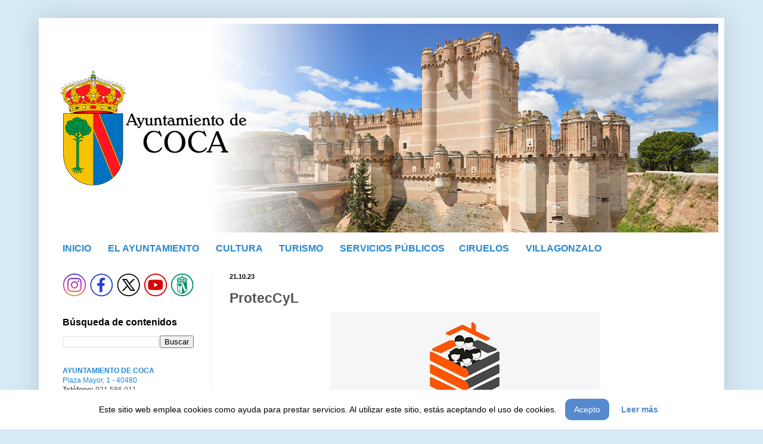

--- FILE ---
content_type: text/html; charset=UTF-8
request_url: https://www.ayuntamientodecoca.com/2023/10/proteccyl.html
body_size: 14873
content:
<!DOCTYPE html>
<html class='v2' dir='ltr' xmlns='http://www.w3.org/1999/xhtml' xmlns:b='http://www.google.com/2005/gml/b' xmlns:data='http://www.google.com/2005/gml/data' xmlns:expr='http://www.google.com/2005/gml/expr'>
<head>
<link href='https://www.blogger.com/static/v1/widgets/335934321-css_bundle_v2.css' rel='stylesheet' type='text/css'/>
<meta content='width=1100' name='viewport'/>
<meta content='text/html; charset=UTF-8' http-equiv='Content-Type'/>
<meta content='blogger' name='generator'/>
<link href='https://www.ayuntamientodecoca.com/favicon.ico' rel='icon' type='image/x-icon'/>
<link href='https://www.ayuntamientodecoca.com/2023/10/proteccyl.html' rel='canonical'/>
<!--Can't find substitution for tag [blog.ieCssRetrofitLinks]-->
<link href='https://blogger.googleusercontent.com/img/b/R29vZ2xl/AVvXsEjgNuBXV_8_vbsv9pyBpwmxjyj6RgiN0E2_NVU7yxpqbXhlri3Wtx5lntaTxbEmCNX9zO95O7JRHN5DgfllmgmPHuw-4HN_qKSvNHp5Ve-HQ7VuhUDOp9ZNrW8Cl_8s5o6ouNFsybt4dtx54lmm7qQZbwRlp-88nFSrcrpYUckmwstTm4j3AuZXGPFBRb0/w452-h640/Coca%20ProtecCyL.jpg' rel='image_src'/>
<meta content='https://www.ayuntamientodecoca.com/2023/10/proteccyl.html' property='og:url'/>
<meta content='ProtecCyL ' property='og:title'/>
<meta content='¡Ven y participa! Descubre la protección jugando e interactuando  EN COCA 25 DE OCTUBRE 2023 PLAZA MAYOR  DE 16:30 h  A 19:30 h INFORMACIÓN:...' property='og:description'/>
<meta content='https://blogger.googleusercontent.com/img/b/R29vZ2xl/AVvXsEjgNuBXV_8_vbsv9pyBpwmxjyj6RgiN0E2_NVU7yxpqbXhlri3Wtx5lntaTxbEmCNX9zO95O7JRHN5DgfllmgmPHuw-4HN_qKSvNHp5Ve-HQ7VuhUDOp9ZNrW8Cl_8s5o6ouNFsybt4dtx54lmm7qQZbwRlp-88nFSrcrpYUckmwstTm4j3AuZXGPFBRb0/w1200-h630-p-k-no-nu/Coca%20ProtecCyL.jpg' property='og:image'/>
<title>Página de información general y actividades culturales: ProtecCyL </title>
<style id='page-skin-1' type='text/css'><!--
/*
-----------------------------------------------
Blogger Template Style
Name:     Simple
Designer: Josh Peterson
URL:      www.noaesthetic.com
----------------------------------------------- */
/* Variable definitions
====================
<Variable name="keycolor" description="Main Color" type="color" default="#66bbdd"/>
<Group description="Page Text" selector="body">
<Variable name="body.font" description="Font" type="font"
default="normal normal 12px Arial, Tahoma, Helvetica, FreeSans, sans-serif"/>
<Variable name="body.text.color" description="Text Color" type="color" default="#222222"/>
</Group>
<Group description="Backgrounds" selector=".body-fauxcolumns-outer">
<Variable name="body.background.color" description="Outer Background" type="color" default="#66bbdd"/>
<Variable name="content.background.color" description="Main Background" type="color" default="#ffffff"/>
<Variable name="header.background.color" description="Header Background" type="color" default="transparent"/>
</Group>
<Group description="Links" selector=".main-outer">
<Variable name="link.color" description="Link Color" type="color" default="#2288bb"/>
<Variable name="link.visited.color" description="Visited Color" type="color" default="#888888"/>
<Variable name="link.hover.color" description="Hover Color" type="color" default="#33aaff"/>
</Group>
<Group description="Blog Title" selector=".header h1">
<Variable name="header.font" description="Font" type="font"
default="normal normal 60px Arial, Tahoma, Helvetica, FreeSans, sans-serif"/>
<Variable name="header.text.color" description="Title Color" type="color" default="#3399bb" />
</Group>
<Group description="Blog Description" selector=".header .description">
<Variable name="description.text.color" description="Description Color" type="color"
default="#777777" />
</Group>
<Group description="Tabs Text" selector=".tabs-inner .widget li a">
<Variable name="tabs.font" description="Font" type="font"
default="normal normal 14px Arial, Tahoma, Helvetica, FreeSans, sans-serif"/>
<Variable name="tabs.text.color" description="Text Color" type="color" default="#999999"/>
<Variable name="tabs.selected.text.color" description="Selected Color" type="color" default="#000000"/>
</Group>
<Group description="Tabs Background" selector=".tabs-outer .PageList">
<Variable name="tabs.background.color" description="Background Color" type="color" default="#f5f5f5"/>
<Variable name="tabs.selected.background.color" description="Selected Color" type="color" default="#eeeeee"/>
</Group>
<Group description="Post Title" selector="h3.post-title, .comments h4">
<Variable name="post.title.font" description="Font" type="font"
default="normal normal 22px Arial, Tahoma, Helvetica, FreeSans, sans-serif"/>
</Group>
<Group description="Date Header" selector=".date-header">
<Variable name="date.header.color" description="Text Color" type="color"
default="#545454"/>
<Variable name="date.header.background.color" description="Background Color" type="color"
default="transparent"/>
<Variable name="date.header.font" description="Text Font" type="font"
default="normal bold 11px Arial, Tahoma, Helvetica, FreeSans, sans-serif"/>
<Variable name="date.header.padding" description="Date Header Padding" type="string" default="inherit"/>
<Variable name="date.header.letterspacing" description="Date Header Letter Spacing" type="string" default="inherit"/>
<Variable name="date.header.margin" description="Date Header Margin" type="string" default="inherit"/>
</Group>
<Group description="Post Footer" selector=".post-footer">
<Variable name="post.footer.text.color" description="Text Color" type="color" default="#666666"/>
<Variable name="post.footer.background.color" description="Background Color" type="color"
default="#f9f9f9"/>
<Variable name="post.footer.border.color" description="Shadow Color" type="color" default="#eeeeee"/>
</Group>
<Group description="Gadgets" selector="h2">
<Variable name="widget.title.font" description="Title Font" type="font"
default="normal bold 11px Arial, Tahoma, Helvetica, FreeSans, sans-serif"/>
<Variable name="widget.title.text.color" description="Title Color" type="color" default="#000000"/>
<Variable name="widget.alternate.text.color" description="Alternate Color" type="color" default="#999999"/>
</Group>
<Group description="Images" selector=".main-inner">
<Variable name="image.background.color" description="Background Color" type="color" default="#ffffff"/>
<Variable name="image.border.color" description="Border Color" type="color" default="#eeeeee"/>
<Variable name="image.text.color" description="Caption Text Color" type="color" default="#545454"/>
</Group>
<Group description="Accents" selector=".content-inner">
<Variable name="body.rule.color" description="Separator Line Color" type="color" default="#eeeeee"/>
<Variable name="tabs.border.color" description="Tabs Border Color" type="color" default="#f1f1f1"/>
</Group>
<Variable name="body.background" description="Body Background" type="background"
color="#d6eaf6" default="$(color) none repeat scroll top left"/>
<Variable name="body.background.override" description="Body Background Override" type="string" default=""/>
<Variable name="body.background.gradient.cap" description="Body Gradient Cap" type="url"
default="url(//www.blogblog.com/1kt/simple/gradients_light.png)"/>
<Variable name="body.background.gradient.tile" description="Body Gradient Tile" type="url"
default="url(//www.blogblog.com/1kt/simple/body_gradient_tile_light.png)"/>
<Variable name="content.background.color.selector" description="Content Background Color Selector" type="string" default=".content-inner"/>
<Variable name="content.padding" description="Content Padding" type="length" default="10px" min="0" max="100px"/>
<Variable name="content.padding.horizontal" description="Content Horizontal Padding" type="length" default="10px" min="0" max="100px"/>
<Variable name="content.shadow.spread" description="Content Shadow Spread" type="length" default="40px" min="0" max="100px"/>
<Variable name="content.shadow.spread.webkit" description="Content Shadow Spread (WebKit)" type="length" default="5px" min="0" max="100px"/>
<Variable name="content.shadow.spread.ie" description="Content Shadow Spread (IE)" type="length" default="10px" min="0" max="100px"/>
<Variable name="main.border.width" description="Main Border Width" type="length" default="0" min="0" max="10px"/>
<Variable name="header.background.gradient" description="Header Gradient" type="url" default="none"/>
<Variable name="header.shadow.offset.left" description="Header Shadow Offset Left" type="length" default="-1px" min="-50px" max="50px"/>
<Variable name="header.shadow.offset.top" description="Header Shadow Offset Top" type="length" default="-1px" min="-50px" max="50px"/>
<Variable name="header.shadow.spread" description="Header Shadow Spread" type="length" default="1px" min="0" max="100px"/>
<Variable name="header.padding" description="Header Padding" type="length" default="30px" min="0" max="100px"/>
<Variable name="header.border.size" description="Header Border Size" type="length" default="1px" min="0" max="10px"/>
<Variable name="header.bottom.border.size" description="Header Bottom Border Size" type="length" default="0" min="0" max="10px"/>
<Variable name="header.border.horizontalsize" description="Header Horizontal Border Size" type="length" default="0" min="0" max="10px"/>
<Variable name="description.text.size" description="Description Text Size" type="string" default="140%"/>
<Variable name="tabs.margin.top" description="Tabs Margin Top" type="length" default="0" min="0" max="100px"/>
<Variable name="tabs.margin.side" description="Tabs Side Margin" type="length" default="30px" min="0" max="100px"/>
<Variable name="tabs.background.gradient" description="Tabs Background Gradient" type="url"
default="url(//www.blogblog.com/1kt/simple/gradients_light.png)"/>
<Variable name="tabs.border.width" description="Tabs Border Width" type="length" default="1px" min="0" max="10px"/>
<Variable name="tabs.bevel.border.width" description="Tabs Bevel Border Width" type="length" default="1px" min="0" max="10px"/>
<Variable name="post.margin.bottom" description="Post Bottom Margin" type="length" default="25px" min="0" max="100px"/>
<Variable name="image.border.small.size" description="Image Border Small Size" type="length" default="2px" min="0" max="10px"/>
<Variable name="image.border.large.size" description="Image Border Large Size" type="length" default="5px" min="0" max="10px"/>
<Variable name="page.width.selector" description="Page Width Selector" type="string" default=".region-inner"/>
<Variable name="page.width" description="Page Width" type="string" default="auto"/>
<Variable name="main.section.margin" description="Main Section Margin" type="length" default="15px" min="0" max="100px"/>
<Variable name="main.padding" description="Main Padding" type="length" default="15px" min="0" max="100px"/>
<Variable name="main.padding.top" description="Main Padding Top" type="length" default="30px" min="0" max="100px"/>
<Variable name="main.padding.bottom" description="Main Padding Bottom" type="length" default="30px" min="0" max="100px"/>
<Variable name="paging.background"
color="#ffffff"
description="Background of blog paging area" type="background"
default="transparent none no-repeat scroll top center"/>
<Variable name="footer.bevel" description="Bevel border length of footer" type="length" default="0" min="0" max="10px"/>
<Variable name="mobile.background.overlay" description="Mobile Background Overlay" type="string"
default="transparent none repeat scroll top left"/>
<Variable name="mobile.background.size" description="Mobile Background Size" type="string" default="auto"/>
<Variable name="mobile.button.color" description="Mobile Button Color" type="color" default="#ffffff" />
<Variable name="startSide" description="Side where text starts in blog language" type="automatic" default="left"/>
<Variable name="endSide" description="Side where text ends in blog language" type="automatic" default="right"/>
*/
/* Content
----------------------------------------------- */
body {
font: normal normal 12px Arial, Tahoma, Helvetica, FreeSans, sans-serif;
color: #545454;
background: #d6eaf6 none no-repeat scroll center center;
padding: 0 40px 40px 40px;
}
html body .region-inner {
min-width: 0;
max-width: 100%;
width: auto;
}
h2 {
font-size: 22px;
}
a:link {
text-decoration:none;
color: #2689d2;
}
a:visited {
text-decoration:none;
color: #2689d2;
}
a:hover {
text-decoration:underline;
color: #D52C1F;
}
.body-fauxcolumn-outer .fauxcolumn-inner {
background: transparent none repeat scroll top left;
_background-image: none;
}
.body-fauxcolumn-outer .cap-top {
position: absolute;
z-index: 1;
height: 400px;
width: 100%;
background: #d6eaf6 none no-repeat scroll center center;
}
.body-fauxcolumn-outer .cap-top .cap-left {
width: 100%;
background: transparent none repeat-x scroll top left;
_background-image: none;
}
.content-outer {
-moz-box-shadow: 0 0 40px rgba(0, 0, 0, .15);
-webkit-box-shadow: 0 0 5px rgba(0, 0, 0, .15);
-goog-ms-box-shadow: 0 0 10px #333333;
box-shadow: 0 0 40px rgba(0, 0, 0, .15);
margin-bottom: 1px;
}
.content-inner {
padding: 10px 10px;
}
.content-inner {
background-color: #ffffff;
}
/* Header
----------------------------------------------- */
.header-outer {
background: rgba(83,83,83,0) url(//www.blogblog.com/1kt/simple/gradients_light.png) repeat-x scroll 0 -400px;
_background-image: none;
}
.Header h1 {
font: normal normal 48px Arial, Tahoma, Helvetica, FreeSans, sans-serif;
color: #3c9aca;
text-shadow: 1px 2px 3px rgba(0, 0, 0, .2);
}
.Header h1 a {
color: #3c9aca;
}
.Header .description {
font-size: 140%;
color: #838383;
}
.header-inner .Header .titlewrapper {
padding: 22px 30px;
}
.header-inner .Header .descriptionwrapper {
padding: 0 30px;
}
/* Tabs
----------------------------------------------- */
.tabs-inner .section:first-child {
border-top: 0 solid #ebebeb;
}
.tabs-inner .section:first-child ul {
margin-top: -0;
border-top: 0 solid #ebebeb;
border-left: 0 solid #ebebeb;
border-right: 0 solid #ebebeb;
}
.tabs-inner .widget ul {
background: #f8f8f8 none repeat-x scroll 0 -800px;
_background-image: none;
border-bottom: 1px solid #ebebeb;
margin-top: 0;
margin-left: -30px;
margin-right: -30px;
}
.tabs-inner .widget li a {
display: inline-block;
padding: .6em 1em;
font: normal normal 16px Arial, Tahoma, Helvetica, FreeSans, sans-serif;
color: #a1a1a1;
border-left: 1px solid #ffffff;
border-right: 1px solid #ebebeb;
}
.tabs-inner .widget li:first-child a {
border-left: none;
}
.tabs-inner .widget li.selected a, .tabs-inner .widget li a:hover {
color: #000000;
background-color: #f1f1f1;
text-decoration: none;
}
/* Columns
----------------------------------------------- */
.main-outer {
border-top: 0 solid #f1f1f1;
}
.fauxcolumn-left-outer .fauxcolumn-inner {
border-right: 1px solid #f1f1f1;
}
.fauxcolumn-right-outer .fauxcolumn-inner {
border-left: 1px solid #f1f1f1;
}
/* Headings
----------------------------------------------- */
div.widget > h2,
div.widget h2.title {
margin: 0 0 0.8em 0;
font: normal bold 16px Arial, Tahoma, Helvetica, FreeSans, sans-serif;
color: #000000;
}
/* Widgets
----------------------------------------------- */
.widget .zippy {
color: #a1a1a1;
text-shadow: 2px 2px 1px rgba(0, 0, 0, .1);
}
.widget .popular-posts ul {
list-style: none;
}
/* Posts
----------------------------------------------- */
h2.date-header {
font: normal bold 11px Arial, Tahoma, Helvetica, FreeSans, sans-serif;
}
.date-header span {
background-color: rgba(83,83,83,0);
color: #000000;
padding: inherit;
letter-spacing: inherit;
margin: inherit;
}
.main-inner {
padding-top: 30px;
padding-bottom: 30px;
}
.main-inner .column-center-inner {
padding: 0 15px;
}
.main-inner .column-center-inner .section {
margin: 0 15px;
}
.post {
margin: 0 0 25px 0;
}
h3.post-title, .comments h4 {
font: normal bold 23px Arial, Tahoma, Helvetica, FreeSans, sans-serif;
margin: .75em 0 0;
}
.post-body {
font-size: 110%;
line-height: 1.4;
position: relative;
}
.post-body img, .post-body .tr-caption-container {
padding: 0(image.border.large.size);
}
.post-body .tr-caption-container {
color: #000000;
}
.post-body .tr-caption-container img {
padding: 0;
background: transparent;
border: none;
-moz-box-shadow: 0 0 0 rgba(0, 0, 0, .1);
-webkit-box-shadow: 0 0 0 rgba(0, 0, 0, .1);
box-shadow: 0 0 0 rgba(0, 0, 0, .1);
}
.post-header {
margin: 0 0 0.8em;
line-height: 1.6;
font-size: 90%;
}
.post-footer {
margin: 10px -2px 0;
padding: 1px 0px;
color: #767676;
background-color: #ffffff;
border-bottom: 1px solid #d6eaf6;
line-height: 1.6;
font-size: 90%;
}
#comments .comment-author {
padding-top: 1.5em;
border-top: 1px solid #f1f1f1;
background-position: 0 1.5em;
}
#comments .comment-author:first-child {
padding-top: 0;
border-top: none;
}
.avatar-image-container {
margin: .2em 0 0;
}
#comments .avatar-image-container img {
border: 1px solid #f1f1f1;
}
/* Comments
----------------------------------------------- */
.comments .comments-content .icon.blog-author {
background-repeat: no-repeat;
background-image: url([data-uri]);
}
.comments .comments-content .loadmore a {
border-top: 1px solid #a1a1a1;
border-bottom: 1px solid #a1a1a1;
}
.comments .comment-thread.inline-thread {
background-color: #ffffff;
}
.comments .continue {
border-top: 2px solid #a1a1a1;
}
/* Accents
---------------------------------------------- */
.section-columns td.columns-cell {
border-left: 1px solid #f1f1f1;
}
.blog-pager {
background: transparent none no-repeat scroll top center;
}
.blog-pager-older-link, .home-link,
.blog-pager-newer-link {
background-color: #ffffff;
padding: 5px;
}
.footer-outer {
border-top: 0 dashed #bbbbbb;
}
/* Mobile
----------------------------------------------- */
body.mobile  {
background-size: auto;
}
.mobile .body-fauxcolumn-outer {
background: transparent none repeat scroll top left;
}
.mobile .body-fauxcolumn-outer .cap-top {
background-size: 100% auto;
}
.mobile .content-outer {
-webkit-box-shadow: 0 0 3px rgba(0, 0, 0, .15);
box-shadow: 0 0 3px rgba(0, 0, 0, .15);
}
body.mobile .AdSense {
margin: 0 -40px;
}
.mobile .tabs-inner .widget ul {
margin-left: 0;
margin-right: 0;
}
.mobile .post {
margin: 0;
}
.mobile .main-inner .column-center-inner .section {
margin: 0;
}
.mobile .date-header span {
padding: 0.1em 10px;
margin: 0 -10px;
}
.mobile h3.post-title {
margin: 0;
}
.mobile .blog-pager {
background: transparent none no-repeat scroll top center;
}
.mobile .footer-outer {
border-top: none;
}
.mobile .main-inner, .mobile .footer-inner {
background-color: #ffffff;
}
.mobile-index-contents {
color: #545454;
}
.mobile-link-button {
background-color: #2689d2;
}
.mobile-link-button a:link, .mobile-link-button a:visited {
color: #ffffff;
}
.mobile .tabs-inner .section:first-child {
border-top: none;
}
.mobile .tabs-inner .PageList .widget-content {
background-color: #f1f1f1;
color: #000000;
border-top: 1px solid #ebebeb;
border-bottom: 1px solid #ebebeb;
}
.mobile .tabs-inner .PageList .widget-content .pagelist-arrow {
border-left: 1px solid #ebebeb;
}
/* ESTILOS DEL AVISO DE COOKIES */
:root{
--color-fondo-aviso: #fff;                /* Color de fondo del aviso de cookies */
--color-del-parrafo: #000;                /* Color del texto del aviso de cookies */
--tamano-parrafo: 14px;                   /* Tamaño de fuente del texto del aviso de cookies */
--color-boton-aceptar: #558ACF;          /* Color de fondo del botón "Acepto" en el aviso de cookies */
--color-texto-boton-aceptar: #fff;       /* Color del texto del botón "Acepto" en el aviso de cookies */
--color-texto-leer-mas: #558ACF;         /* Color del texto del enlace "Leer más" en el aviso de cookies */
}
.cookie-container{position:fixed;bottom:-100%;left:0;right:0;z-index:999999999999999;transition:400ms;background:var(--color-fondo-aviso);padding:15px;box-shadow:1px 7px 14px -5px rgba(0,0,0,.15);text-align:center;font-size:var(--tamano-parrafo)}
.cookie-content{color:var(--color-del-parrafo)}
.cookie-container.active{bottom:0}
.cookie-content .buttons{display:inline-flex;align-items:center;justify-content:center}
.cookie-content .buttons button{padding:10px 15px;border:none;outline:0;color:var(--color-texto-boton-aceptar);font-size:14px;font-weight:500;border-radius:10px;background:var(--color-boton-aceptar);cursor:pointer;transition:all .3s ease}
.cookie-content .buttons button:hover{transform:scale(0.97)}
.buttons .item{margin:0 10px}
.cookie-content .buttons a{color:var(--color-texto-leer-mas);font-weight:700}
/* FIN ESTILOS DEL AVISO DE COOKIES */

--></style>
<style id='template-skin-1' type='text/css'><!--
body {
min-width: 1150px;
}
.content-outer, .content-fauxcolumn-outer, .region-inner {
min-width: 1150px;
max-width: 1150px;
_width: 1150px;
}
.main-inner .columns {
padding-left: 280px;
padding-right: 0px;
}
.main-inner .fauxcolumn-center-outer {
left: 280px;
right: 0px;
/* IE6 does not respect left and right together */
_width: expression(this.parentNode.offsetWidth -
parseInt("280px") -
parseInt("0px") + 'px');
}
.main-inner .fauxcolumn-left-outer {
width: 280px;
}
.main-inner .fauxcolumn-right-outer {
width: 0px;
}
.main-inner .column-left-outer {
width: 280px;
right: 100%;
margin-left: -280px;
}
.main-inner .column-right-outer {
width: 0px;
margin-right: -0px;
}
#layout {
min-width: 0;
}
#layout .content-outer {
min-width: 0;
width: 800px;
}
#layout .region-inner {
min-width: 0;
width: auto;
}
--></style>
<script>cookieChoices = {};</script>
<link href='https://www.blogger.com/dyn-css/authorization.css?targetBlogID=127750437295866298&amp;zx=8821a5c8-7d01-4d79-b59a-87e84e04849a' media='none' onload='if(media!=&#39;all&#39;)media=&#39;all&#39;' rel='stylesheet'/><noscript><link href='https://www.blogger.com/dyn-css/authorization.css?targetBlogID=127750437295866298&amp;zx=8821a5c8-7d01-4d79-b59a-87e84e04849a' rel='stylesheet'/></noscript>
<meta name='google-adsense-platform-account' content='ca-host-pub-1556223355139109'/>
<meta name='google-adsense-platform-domain' content='blogspot.com'/>

<link rel="stylesheet" href="https://fonts.googleapis.com/css2?display=swap&family=Bebas+Neue&family=Francois+One"></head>
<body class='loading'>
<div class='cookie-container'>
<div class='cookie-content'>
Este sitio web emplea cookies como ayuda para prestar servicios. Al utilizar este sitio, estás aceptando el uso de cookies.
<div class='buttons'>
<button class='item'>Acepto</button>
<a class='item' href='https://www.ayuntamientodecoca.com/2016/01/politica-de-cookies.html'>Leer más</a>
</div>
</div>
</div>
<div class='navbar no-items section' id='navbar' name='Barra de navegación'>
</div>
<div class='body-fauxcolumns'>
<div class='fauxcolumn-outer body-fauxcolumn-outer'>
<div class='cap-top'>
<div class='cap-left'></div>
<div class='cap-right'></div>
</div>
<div class='fauxborder-left'>
<div class='fauxborder-right'></div>
<div class='fauxcolumn-inner'>
</div>
</div>
<div class='cap-bottom'>
<div class='cap-left'></div>
<div class='cap-right'></div>
</div>
</div>
</div>
<div class='content'>
<div class='content-fauxcolumns'>
<div class='fauxcolumn-outer content-fauxcolumn-outer'>
<div class='cap-top'>
<div class='cap-left'></div>
<div class='cap-right'></div>
</div>
<div class='fauxborder-left'>
<div class='fauxborder-right'></div>
<div class='fauxcolumn-inner'>
</div>
</div>
<div class='cap-bottom'>
<div class='cap-left'></div>
<div class='cap-right'></div>
</div>
</div>
</div>
<div class='content-outer'>
<div class='content-cap-top cap-top'>
<div class='cap-left'></div>
<div class='cap-right'></div>
</div>
<div class='fauxborder-left content-fauxborder-left'>
<div class='fauxborder-right content-fauxborder-right'></div>
<div class='content-inner'>
<header>
<div class='header-outer'>
<div class='header-cap-top cap-top'>
<div class='cap-left'></div>
<div class='cap-right'></div>
</div>
<div class='fauxborder-left header-fauxborder-left'>
<div class='fauxborder-right header-fauxborder-right'></div>
<div class='region-inner header-inner'>
<div class='header section' id='header' name='Cabecera'><div class='widget Header' data-version='1' id='Header1'>
<div id='header-inner'>
<a href='https://www.ayuntamientodecoca.com/' style='display: block'>
<img alt='Página de información general y actividades culturales' height='350px; ' id='Header1_headerimg' src='https://blogger.googleusercontent.com/img/a/AVvXsEgwKiFTARjyyxyr69poudp6YQsyA_QQjaqSGek_Xnn0AfINp1ofxL5GRmajrPLggFp0ygWrMheh8A5_Idpt-ShyhP5sfE7nETLMCMRziUJAA87cl3OAluR7qoaYtiH7wOwrVsPowLK_pcPxXkUWMKcPeBfnuQ5ICJ1IS_-f4XXBrOop1x0llalZ7oZ6-Hs=s1130' style='display: block' width='1130px; '/>
</a>
</div>
</div></div>
</div>
</div>
<div class='header-cap-bottom cap-bottom'>
<div class='cap-left'></div>
<div class='cap-right'></div>
</div>
</div>
</header>
<div class='tabs-outer'>
<div class='tabs-cap-top cap-top'>
<div class='cap-left'></div>
<div class='cap-right'></div>
</div>
<div class='fauxborder-left tabs-fauxborder-left'>
<div class='fauxborder-right tabs-fauxborder-right'></div>
<div class='region-inner tabs-inner'>
<div class='tabs section' id='crosscol' name='Multicolumnas'><div class='widget HTML' data-version='1' id='HTML1'>
<div class='widget-content'>
<div style="text-align: left;">
<b><br /></b>
<b><a href="http://www.ayuntamientodecoca.com/" style="font-family: &quot;helvetica neue&quot;, arial, helvetica, sans-serif; font-size: 16px;">INICIO</a><span face="&quot;helvetica neue&quot; , &quot;arial&quot; , &quot;helvetica&quot; , sans-serif" style="font-size: 16px;">&nbsp; &nbsp; &nbsp; &nbsp;<a href="http://www.ayuntamientodecoca.com/p/el-ayuntamiento-de-coca.html">EL AYUNTAMIENTO</a>&nbsp; &nbsp; &nbsp; &nbsp;<a href="http://www.ayuntamientodecoca.com/p/educacion-y-cultura.html">CULTURA</a>&nbsp; &nbsp; &nbsp; &nbsp;<a href="http://www.ayuntamientodecoca.com/p/el-turismo-en-coca.html">TURISMO</a>&nbsp; &nbsp; &nbsp; &nbsp;</span><a href="http://www.ayuntamientodecoca.com/p/servicios-publicos.html" style="font-family: &quot;helvetica neue&quot;, arial, helvetica, sans-serif; font-size: 16px;">SERVICIOS PÚBLICOS</a><span face="&quot;helvetica neue&quot; , &quot;arial&quot; , &quot;helvetica&quot; , sans-serif" style="font-size: 16px;">&nbsp; &nbsp; &nbsp;&nbsp;<a href="http://www.ayuntamientodecoca.com/p/ciruelos-de-coca.html">CIRUELOS</a> &nbsp; &nbsp; &nbsp; <a href="http://www.ayuntamientodecoca.com/p/villagonzalo-de-coca.html">VILLAGONZALO</a></span></b></div>
<span face="&quot;helvetica neue&quot; , &quot;arial&quot; , &quot;helvetica&quot; , sans-serif" style="font-size: large;">
</span>
</div>
<div class='clear'></div>
</div></div>
<div class='tabs no-items section' id='crosscol-overflow' name='Cross-Column 2'></div>
</div>
</div>
<div class='tabs-cap-bottom cap-bottom'>
<div class='cap-left'></div>
<div class='cap-right'></div>
</div>
</div>
<div class='main-outer'>
<div class='main-cap-top cap-top'>
<div class='cap-left'></div>
<div class='cap-right'></div>
</div>
<div class='fauxborder-left main-fauxborder-left'>
<div class='fauxborder-right main-fauxborder-right'></div>
<div class='region-inner main-inner'>
<div class='columns fauxcolumns'>
<div class='fauxcolumn-outer fauxcolumn-center-outer'>
<div class='cap-top'>
<div class='cap-left'></div>
<div class='cap-right'></div>
</div>
<div class='fauxborder-left'>
<div class='fauxborder-right'></div>
<div class='fauxcolumn-inner'>
</div>
</div>
<div class='cap-bottom'>
<div class='cap-left'></div>
<div class='cap-right'></div>
</div>
</div>
<div class='fauxcolumn-outer fauxcolumn-left-outer'>
<div class='cap-top'>
<div class='cap-left'></div>
<div class='cap-right'></div>
</div>
<div class='fauxborder-left'>
<div class='fauxborder-right'></div>
<div class='fauxcolumn-inner'>
</div>
</div>
<div class='cap-bottom'>
<div class='cap-left'></div>
<div class='cap-right'></div>
</div>
</div>
<div class='fauxcolumn-outer fauxcolumn-right-outer'>
<div class='cap-top'>
<div class='cap-left'></div>
<div class='cap-right'></div>
</div>
<div class='fauxborder-left'>
<div class='fauxborder-right'></div>
<div class='fauxcolumn-inner'>
</div>
</div>
<div class='cap-bottom'>
<div class='cap-left'></div>
<div class='cap-right'></div>
</div>
</div>
<!-- corrects IE6 width calculation -->
<div class='columns-inner'>
<div class='column-center-outer'>
<div class='column-center-inner'>
<div class='main section' id='main' name='Principal'><div class='widget Blog' data-version='1' id='Blog1'>
<div class='blog-posts hfeed'>

          <div class="date-outer">
        
<h2 class='date-header'><span>21.10.23</span></h2>

          <div class="date-posts">
        
<div class='post-outer'>
<div class='post hentry' itemprop='blogPost' itemscope='itemscope' itemtype='http://schema.org/BlogPosting'>
<meta content='https://blogger.googleusercontent.com/img/b/R29vZ2xl/AVvXsEjgNuBXV_8_vbsv9pyBpwmxjyj6RgiN0E2_NVU7yxpqbXhlri3Wtx5lntaTxbEmCNX9zO95O7JRHN5DgfllmgmPHuw-4HN_qKSvNHp5Ve-HQ7VuhUDOp9ZNrW8Cl_8s5o6ouNFsybt4dtx54lmm7qQZbwRlp-88nFSrcrpYUckmwstTm4j3AuZXGPFBRb0/w452-h640/Coca%20ProtecCyL.jpg' itemprop='image_url'/>
<meta content='127750437295866298' itemprop='blogId'/>
<meta content='8779307868044523655' itemprop='postId'/>
<a name='8779307868044523655'></a>
<h3 class='post-title entry-title' itemprop='name'>
ProtecCyL 
</h3>
<div class='post-header'>
<div class='post-header-line-1'></div>
</div>
<div class='post-body entry-content' id='post-body-8779307868044523655' itemprop='description articleBody'>
<div class="separator" style="clear: both; text-align: center;"><a href="https://blogger.googleusercontent.com/img/b/R29vZ2xl/AVvXsEjgNuBXV_8_vbsv9pyBpwmxjyj6RgiN0E2_NVU7yxpqbXhlri3Wtx5lntaTxbEmCNX9zO95O7JRHN5DgfllmgmPHuw-4HN_qKSvNHp5Ve-HQ7VuhUDOp9ZNrW8Cl_8s5o6ouNFsybt4dtx54lmm7qQZbwRlp-88nFSrcrpYUckmwstTm4j3AuZXGPFBRb0/s2245/Coca%20ProtecCyL.jpg" imageanchor="1" style="margin-left: 1em; margin-right: 1em;"><img border="0" data-original-height="2245" data-original-width="1587" height="640" src="https://blogger.googleusercontent.com/img/b/R29vZ2xl/AVvXsEjgNuBXV_8_vbsv9pyBpwmxjyj6RgiN0E2_NVU7yxpqbXhlri3Wtx5lntaTxbEmCNX9zO95O7JRHN5DgfllmgmPHuw-4HN_qKSvNHp5Ve-HQ7VuhUDOp9ZNrW8Cl_8s5o6ouNFsybt4dtx54lmm7qQZbwRlp-88nFSrcrpYUckmwstTm4j3AuZXGPFBRb0/w452-h640/Coca%20ProtecCyL.jpg" width="452"></a></div><div style="text-align: justify;"><br></div><div style="text-align: justify;">&#161;Ven y participa!</div><div style="text-align: justify;">Descubre la protección jugando e interactuando&nbsp;</div><div style="text-align: justify;"><br></div><div style="text-align: justify;">EN COCA 25 DE OCTUBRE 2023</div><div style="text-align: justify;">PLAZA MAYOR&nbsp; DE 16:30 h&nbsp; A 19:30 h</div><div style="text-align: justify;"><br></div><div style="text-align: justify;">INFORMACIÓN: 900 103 722 / <a href="mailto:reservas@proteccyl.com">reservas@proteccyl.com</a></div><div style="text-align: justify;"><br></div><div style="text-align: justify;">&nbsp;</div><div style="text-align: justify;">ProtecCyL es una campaña de comunicación integral puesta en marcha por la Junta de Castilla y León. El objetivo de ProtecCyL es la información y sensibilización ciudadana para fomentar medidas de autoprotección frente a los riesgos.</div><div style="text-align: justify;"><br></div><div style="text-align: justify;">La Agencia de Protección Civil y Emergencias lleva la cultura de la autoprotección a cada rincón de Castilla y León. a través de unidades móviles que visitarán la geografía castellanoleonesa.&nbsp; El objetivo de ProtecCyL es empoderar a la población para prevenir los riesgos y, en caso de emergencia, tomar las decisiones adecuadas y así reducir la vulnerabilidad de las personas.</div><div style="text-align: justify;"><br></div><div style="text-align: justify;">La campaña cuenta con material didáctico, actividades lúdico educativas, charlas y conferencias formativas, divulgación en redes sociales e información y consejos en la página de internet proteccyl.com.</div><div style="text-align: justify;">Esta campaña ayudará a la ciudadanía de Castilla y León a prevenir y actuar frente a los riesgos de todo tipo: naturales, antrópicos o tecnológicos. En las unidades móviles, la ciudadanía aprenderá a conocer cada uno de los posibles riesgos a los que se enfrente para prevenirlos, en primera instancia, y actuar cuando se producen. En el interior, los visitantes probarán a través de experiencias inmersivas -como realidad virtual- diferentes escenarios en los que se les plantean retos para prevenir y actuar en caso de atropello, inundaciones, incendios o cualquier tipo de riesgo.</div><div style="text-align: justify;"><br></div><div style="text-align: justify;">Estas actividades están acompañadas de acciones lúdicas, para hacer de la experiencia una actividad que informa y enseña al tiempo que entretiene. Además, las unidades móviles de ProtecCyL también ofrecerán puntualmente charlas para formar a la ciudadanía y a las autoridades locales y concienciar de la importancia de la autoprotección frente a los riesgos.</div><div style="text-align: justify;"><br></div><div style="text-align: justify;"><b>Más info: </b><a href="https://proteccyl.com/" target="_blank">https://proteccyl.com/</a></div>
<div style='clear: both;'></div>
</div>
<div class='post-footer'>
<div class='post-footer-line post-footer-line-1'><span class='post-timestamp'>
</span>
<span class='post-icons'>
<span class='item-control blog-admin pid-3083780'>
<a href='https://www.blogger.com/post-edit.g?blogID=127750437295866298&postID=8779307868044523655&from=pencil' title='Editar entrada'>
<img alt='' class='icon-action' height='18' src='https://resources.blogblog.com/img/icon18_edit_allbkg.gif' width='18'/>
</a>
</span>
</span>
</div>
<div class='post-footer-line post-footer-line-2'><span class='post-labels'>
</span>
</div>
<div class='post-footer-line post-footer-line-3'></div>
</div>
</div>
<div class='comments' id='comments'>
<a name='comments'></a>
</div>
</div>

        </div></div>
      
</div>
<div class='blog-pager' id='blog-pager'>
<span id='blog-pager-newer-link'>
<a class='blog-pager-newer-link' href='https://www.ayuntamientodecoca.com/2023/10/inspeccion-tecnica-de-vehiculos.html' id='Blog1_blog-pager-newer-link' title='Entrada más reciente'>Entrada más reciente</a>
</span>
<span id='blog-pager-older-link'>
<a class='blog-pager-older-link' href='https://www.ayuntamientodecoca.com/2023/10/informacion-sobre-cursos-online-del.html' id='Blog1_blog-pager-older-link' title='Entrada antigua'>Entrada antigua</a>
</span>
<a class='home-link' href='https://www.ayuntamientodecoca.com/'>Inicio</a>
</div>
<div class='clear'></div>
<div class='post-feeds'>
</div>
</div><div class='widget HTML' data-version='1' id='HTML7'>
<div class='widget-content'>
<div style="text-align: center;"><span style="font-size: 100%;">&#169; Ayuntamiento de Coca 2026 </span><span =""  style="font-size: 100%;color:white;">--</span><span style="font-size: 100%;">-</span><span =""  style="font-size: 100%;color:white;">--</span><span style="font-size: 100%;">       </span><a href="http://www.ayuntamientodecoca.com/2016/01/politica-de-privacidad.html" style="font-size: 100%;">Política de Privacidad</a><span style="font-size: 100%;"> </span><span =""  style="font-size: 100%;color:white;">--</span><span style="font-size: 100%;">-</span><span =""  style="font-size: 100%;color:white;">--</span><span style="font-size: 100%;"> </span><a href="http://www.ayuntamientodecoca.com/2016/01/politica-de-cookies.html" style="font-size: 100%;">Política de Cookies</a><span style="font-size: 100%;"> </span><span =""  style="font-size: 100%;color:white;">--</span><span style="font-size: 100%;">-</span><span =""  style="font-size: 100%;color:white;">--</span><span style="font-size: 100%;"> </span><a href="http://www.ayuntamientodecoca.com/2016/01/mapa-web.html" style="font-size: 100%;">Mapa web</a><span ="" style="font-size: 100%;"> </span><span =""  style="font-size: 100%;color:white;">--</span><span ="" style="font-size: 100%;">-</span><span =""  style="font-size: 100%;color:white;">--</span><span ="" style="font-size: 100%;"> <a href="mailto:ayuntamiento@coca.es">Contacto</a></span></div>
</div>
<div class='clear'></div>
</div></div>
</div>
</div>
<div class='column-left-outer'>
<div class='column-left-inner'>
<aside>
<div class='sidebar section' id='sidebar-left-1'><div class='widget HTML' data-version='1' id='HTML4'>
<div class='widget-content'>
<a href="https://www.instagram.com/turismococa/" style="margin-left: 0em; margin-right: 0em;" target="_blank"><img border="0" data-original-height="205" data-original-width="218" height="40" src="https://blogger.googleusercontent.com/img/b/R29vZ2xl/AVvXsEhMKSz3o8WhAhNHLneIq-Wl3EkUlzB-ImOJuFExDEqyMqHAbVvukY5_vrdsZGK5TtRdTLRizL0BvlH-rmoUz2kxGk_dbRGwmjlWUBvyITCyEbs7gSrb7kWivhWTclyFF3pJHHmwpE4uPPpyBiY0e0nPk4RpT4YBXszxh4arr2Pl5unguveE4sqDjRbhACc/w43-h40/INSTAGRAM.png" width="43" /></a><a href="https://www.facebook.com/ayuntamientodecoca" style="margin-left: 0em; margin-right: 0em;" target="_blank"><img border="0" data-original-height="205" data-original-width="232" height="40" src="https://blogger.googleusercontent.com/img/b/R29vZ2xl/AVvXsEhb9zgyipjcJfMuyrui4tB1PGdmnI5sNlm1zOLdCfnWyy170XOhvHXlNccsBXP2zIORQyiG19Vw9U6o1MeGUTigsm7dCuigBKqdXNqo3OuvH0ElKjw6v95mwhV5PlNJg7pjSCd2WvB9GZ3JcXE96Jc9v1GVBftXryGVaLH7mEXRlsT5twr5qwhuBQ6tyb4/w45-h40/FACEBOOK.png" width="45" /></a><a href="https://x.com/AytoCoca" style="margin-left: 0em; margin-right: 0em;" target="_blank"><img border="0" data-original-height="205" data-original-width="230" height="40" src="https://blogger.googleusercontent.com/img/b/R29vZ2xl/AVvXsEgOyUQut_hMDgtQIfKp_FHcqIJ_3sf6xB12aAvMnnGV9BZKUOJKYRtO61qaXP94F7-xvRCAdKZ2tRmL4cHcBb20zx_feRsy-7AmDF4LKkBgy2d1sQYJcswN3E1DX7JUZ_jpeB-bPKqGpM8c37zgj5NSXjBhIP1t_fRdphQx2KrzsL359fUhWb0pkjwYiQw/w45-h40/X.png" width="45" /></a><a href="https://www.youtube.com/@40480AyuntamientodeCoca" style="margin-left: 0em; margin-right: 0em;" target="_blank"><img border="0" data-original-height="205" data-original-width="234" height="40" src="https://blogger.googleusercontent.com/img/b/R29vZ2xl/AVvXsEh5ZM-sXkIgXJdPUZH-EoALPrluvIsWQNfpqB4Ni-oyPITF48FJoA2i-JeEChPFaaqg1Db7wPRkZO9tidh903VqpxsL-7oTzmodYFoWJoIi3FYulKix7Q2AxPCWLYT3Q8pdCfIEq6r40pQz9bvlhBd6hulcHjYSrWT71B6nn_7ekyO8-_j_IjsVPTDte2o/w46-h40/YOUTUBE.png" width="46" /></a><a href="https://www.bandomovil.com/web.php?municipio=cauca" style="margin-left: 0em; margin-right: 0em;" target="_blank"><img border="0" data-original-height="205" data-original-width="212" height="40" src="https://blogger.googleusercontent.com/img/b/R29vZ2xl/AVvXsEjukp2uzAgKkjScmXEhd06t_4affDR9HEcUk_ui4gsf3rCAYsJo_7CM6uU2OIuwDIuRnp18qhZj8RLfuYjl_GyYLGTI8TNy_yzR2BXkpri_vivnv6t6rHD5geccFnCOLvDyixRUnu3hTf2uXjM1KT-Aa5W7c6nio1V1beng9fzo6sIBBvZk_HJgi4PL81s/w41-h40/COCA%20INFORMA.png" width="41" /></a>
</div>
<div class='clear'></div>
</div><div class='widget BlogSearch' data-version='1' id='BlogSearch1'>
<h2 class='title'>Búsqueda de contenidos</h2>
<div class='widget-content'>
<div id='BlogSearch1_form'>
<form action='https://www.ayuntamientodecoca.com/search' class='gsc-search-box' target='_top'>
<table cellpadding='0' cellspacing='0' class='gsc-search-box'>
<tbody>
<tr>
<td class='gsc-input'>
<input autocomplete='off' class='gsc-input' name='q' size='10' title='search' type='text' value=''/>
</td>
<td class='gsc-search-button'>
<input class='gsc-search-button' title='search' type='submit' value='Buscar'/>
</td>
</tr>
</tbody>
</table>
</form>
</div>
</div>
<div class='clear'></div>
</div><div class='widget HTML' data-version='1' id='HTML3'>
<div class='widget-content'>
<div><b><a href="http://www.ayuntamientodecoca.com/p/el-ayuntamiento-de-coca.html">AYUNTAMIENTO DE COCA</a></b></div><div><a href="https://goo.gl/maps/vqau7723QTL2">Plaza Mayor, 1 - 40480</a></div><div><b>Teléfono:</b> 921 586 011</div><div><b>Fax:</b> 921 586 076</div>
</div>
<div class='clear'></div>
</div><div class='widget HTML' data-version='1' id='HTML2'>
<h2 class='title'>Enlaces Destacados</h2>
<div class='widget-content'>
<span style="font-size: medium;">&#9679; <a href="http://www.ayuntamientodecoca.com/p/saludo-del-alcalde.html">Saludo del Alcalde</a></span><br />
<span style="font-size: medium;">&#9679; <a href="https://www.coca.es/normativa-municipal">Normativa Municipal</a></span><br />
<span style="font-size: medium;">&#9679; <a href="https://www.coca.es/plenos">Actas Plenos Ayuntamiento</a></span><br />
<span style="font-size: medium;">&#9679; <a href="http://www.ayuntamientodecoca.com/p/descarga-de.html">Descarga de Impresos</a></span><br />
<span style="font-size: medium;">&#9679; <a href="http://www.ayuntamientodecoca.com/p/monumentos-de-coca.html">Patrimonio Histórico</a></span><br />
<span style="font-size: medium;">&#9679; <a href="http://www.ayuntamientodecoca.com/2016/01/directorio-de-empresas-en-coca.html">Directorio de Empresas</a></span><br />
<span style="font-size: medium;">&#9679; <a href="http://www.bandomovil.com/web.php?municipio=cauca">Bando Móvil</a></span><br />
<span style="font-size: medium;">&#9679; <a href="http://www.ayuntamientodecoca.com/p/punto-limpio.html"><b><span style="color: #6aa84f;">Punto Limpio</span></b></a><br />
<br />
<span style="font-size: medium;">&#9679; <a href="http://www.ayuntamientodecoca.com/2016/01/etiquetas-modo-blog_15.html">Etiquetas</a></span></span>
</div>
<div class='clear'></div>
</div><div class='widget HTML' data-version='1' id='HTML5'>
<h2 class='title'>Trámites Online</h2>
<div class='widget-content'>
<span style="font-size: medium;">&#9679; <a href="https://sedeelectronica.dipsegovia.es/portal/entidades.do?pes_cod=-1&amp;ent_id=38&amp;" target="_blank">Portal del ciudadano</a></span><br />
<span style="font-size: medium;">&#9679; <a href="https://sedeelectronica.dipsegovia.es/portal/tablonVirtual.do?opc_id=176&amp;pes_cod=-1&amp;ent_id=38&amp;idioma=1rtal/tablonVirtual.do?opc_id=176&amp;pes_cod=-1&amp;ent_id=38&amp;idioma=1" target="_blank">Perfil del contratante</a></span><br />
<span style="font-size: medium;">&#9679; <a href="https://www.sedecatastro.gob.es/" target="_blank">Catastro</a></span><br />
<span style="font-size: medium;">&#9679; <a href="http://coca.sedelectronica.es/info.1" target="_blank">Sede Electrónica Ayto.</a></span><br />
<span style="font-size: medium;">&#9679; <a href="http://www.cert.fnmt.es/" target="_blank">Ceres</a></span><br />
<span style="font-size: medium;">&#9679; <a href="https://www.sepe.es/" target="_blank">SEPE</a></span><br />
<span style="font-size: medium;">&#9679; <a href="http://www.dipsegovia.es/oficina-virtual-tributaria" target="_blank">Oficina Virtual Tributaria</a></span><div><span style="font-size: medium;"><span style="color: #0b5394;">&#9679;&nbsp;<a href="https://portalestadistico.com/" target="_blank"><span>Portal de datos abiertos</span></a></span><br /></span><br /><span style="font-size: medium;"><b>Para sus trámites </b></span><br />
<span style="font-size: medium;"><b>&#9679; <a href="https://www.ayuntamientodecoca.com/2023/01/como-obtener-el-certificado-digital.html"><span style="color: #cc0000;">Certificado digital</span></a></b></span><div><span style="font-size: medium;"><b>&#9679; <a href="https://www.ayuntamientodecoca.com/2023/02/autofirma-instalacion-y-realizacion-de.html"><span style="color: #cc0000;">Autofirma</span></a></b></span></div></div>
</div>
<div class='clear'></div>
</div><div class='widget HTML' data-version='1' id='HTML13'>
<div class='widget-content'>
<a href="https://www.jcyl.es/" style="margin-left: 0em; margin-right: 0em;" target="_blank"><img border="0" data-original-height="333" data-original-width="333" height="71" src="https://blogger.googleusercontent.com/img/b/R29vZ2xl/AVvXsEjEFBmUPwolIja6yiDc5ainh3xDSBc1xWjbAIHoy0-3C97iQW3srDPSysk6XCwMbEueaNVimkPj78oG5reaX0bm-eRlDZ3KaFWUWT3ArsIPlIAW10SfMuISwqby6XgVE21Gs89giRvTzq_dCA7DabygaN9241j-pe80Ad4coof4sq68RUvrDRiJg6Ro-rk/w71-h71/JCyL.png" width="71" /></a>&nbsp;<a href="https://www.dipsegovia.es/" style="margin-left: 0em; margin-right: 0em;" target="_blank"><img border="0" data-original-height="333" data-original-width="333" height="71" src="https://blogger.googleusercontent.com/img/b/R29vZ2xl/AVvXsEhLRmiPBnP_fmHk0px53hXR1OIcRewA-Sq_WYC5BnB7hc6KM7i4UXsvDIKmrrH0QL-Pj7vIlpwKLKkxvkeS7fNio3k9fGwCVY4sd85meAb8NNGb4AfazYmWixSI_HWubrL2zF4GV7Njpp59rxFHQrskj9kjW94tsIkgEZGkZv7Dh88mYcl7J3o8XEYzP2A/w71-h71/DdS.png" width="71" /></a>&nbsp;<a href="https://segoviaturismo.es/prodestur" style="margin-left: 0em; margin-right: 0em;" target="_blank"><img border="0" data-original-height="333" data-original-width="333" height="71" src="https://blogger.googleusercontent.com/img/b/R29vZ2xl/AVvXsEhXGTvm8Ba0_SydxrXoqFTExoU-WR7bqDP2KYEDGZ1pqsumeZVyA69qvkPuj4LfOAf7sCZuhyVmRSk6uGsav5Oimm4Crto4DHOM4UEK489pPAnNIYoZRvYUlbClxwrGqrpe_HyYstWBt21fys1S-FYhUximlFfxQ8UQlyhcpVhpT45nwrGkWOBgc5D-SvI/w71-h71/PDT.png" width="71" /></a>
</div>
<div class='clear'></div>
</div><div class='widget HTML' data-version='1' id='HTML10'>
<h2 class='title'>Camino de Santiago</h2>
<div class='widget-content'>
<p><a href="https://www.ayuntamientodecoca.com/p/casa-del-peregrino.html" imageanchor="1" style="margin-left: 0em; margin-right: 0em; text-align: center;"><img border="0" data-original-height="43" data-original-width="220" height="43" src="https://blogger.googleusercontent.com/img/b/R29vZ2xl/AVvXsEhIVKtSj43XPH55YnoEK2Ljb8DU6F2SHsHuGnqkGaFidoMPYn_6O2mRDlJGJEvq1h5dyEGckpWgjTTJ-n22KCU2-cmwZT8rzlNUONciPd0CNnRFJa6xv22I9FkaTJml6ORZCek0DYy1oUgskLffYpFyl_nbfFCqQCtQSJ60syWtGGps0hEWREV8rwQEfns/s1600/Casa%20del%20peregrino.png" width="220" /></a></p>
</div>
<div class='clear'></div>
</div><div class='widget HTML' data-version='1' id='HTML11'>
<div class='widget-content'>
<p>&nbsp;<a href="https://goo.gl/photos/1bD7UwgThvnobKqh7" style="margin-left: 0em; margin-right: 0em; text-align: center;" target="_blank"><img border="0" data-original-height="80" data-original-width="110" height="79" src="https://blogger.googleusercontent.com/img/b/R29vZ2xl/AVvXsEiBZ21WsGhnlSODK0Zs7LTJFPu_vj-iWvk2KlDcHHE1lDynPBR9w8iHUCe_ppSYqeFlKomhzmeBggY_EYEg0EB5J0uqN2Cxa12HSl6ZAHfek6DdloAYendE4tMUIonZrmu7anORKfY5Y4o_2f_WhhFSkKkn9_gleAAWTFwRShVJDe8k50dP8x4HnsP2HEc/w108-h79/galer%C3%ADa%20fotogr%C3%A1fica.png" width="108" /></a><a href="https://www.ayuntamientodecoca.com/p/plano-urbano-casco-antiguo-de-coca-con.html" style="margin-left: 0em; margin-right: 0em; text-align: center;"><img border="0" data-original-height="80" data-original-width="110" height="79" src="https://blogger.googleusercontent.com/img/b/R29vZ2xl/AVvXsEibmiOOghpEoTC0PxkFAAcSq8Y0wq0visYf6TH5vSHiLvH_W_rmMnU2vAuhTeOeuMp7ynHNq49LfoTOIG_MilhmUNlDC04_7aWf_ClbXSfsgeNWObMe6HEtxy00Z4KfAT91cYkLyz1T_apjN5u545R0_L5wcpZfvzO82v0p6fL-21c2wqr7mIHEi-PuYNE/w108-h79/plano%20tur%C3%ADstico.png" width="108" /></a></p><p></p>
</div>
<div class='clear'></div>
</div><div class='widget HTML' data-version='1' id='HTML12'>
<h2 class='title'>Dónde</h2>
<div class='widget-content'>
<a href="http://www.ayuntamientodecoca.com/2016/01/donde-comer.html"><img border="0" src="https://blogger.googleusercontent.com/img/b/R29vZ2xl/AVvXsEhNpd71ZOSVIkGc00XTFnr2GBAJkQUfQm1TuoQI6h_U1_Cv1K2j7-QB2MIdmTPKqNiVI7NY_IWZIOjwNeLdNWGmqzhvzdKIVnU2z7VJBDmCRKOfNtaJ6QQmV2TSt7Rs3kAeu9uvewNsME9H/s1600/D%25C3%25B3nde+comer.png" / /></a><a href="http://www.ayuntamientodecoca.com/2016/01/donde-dormir.html"><img border="0" src="https://blogger.googleusercontent.com/img/b/R29vZ2xl/AVvXsEjnsOV2yqrI2ZEqmvFcWsLDtelrDpZEiHU2EMnnyBIEIQinVSrQwWGhXmbnqAodJYKaU-gfAUjisMvdzDzSiP5B31J8LMY0DaFw8Yj7qx6djvSdt7NROzTwMltbiaE_lkrvwXUd5OZISCGQ/s1600/D%25C3%25B3nde+dormir.png" / /></a>
</div>
<div class='clear'></div>
</div><div class='widget HTML' data-version='1' id='HTML8'>
<h2 class='title'>Guía Turística de Coca</h2>
<div class='widget-content'>
<a href="https://drive.google.com/open?id=1MN6gKqx7le-Mrkw76MeAGhfLQMSQz1IO" target="_blank"><img border="0" src="https://blogger.googleusercontent.com/img/b/R29vZ2xl/AVvXsEh1mHlxKcoCsCd7-hFwgSdzksW6nPUsPUQsDQI1OiLIncUsyX60ZuFn7Iha56OJzelIe0WOiGwGYTm1fgHZH5zV9dF4eNX26DEiOHL8tF0WKGUI6NuTSl2DF8v1Q9qamu2Sa4BaCushEBU/s1600/Enlace+a+gu%25C3%25ADa+COCA+2017.png" /></a>
</div>
<div class='clear'></div>
</div><div class='widget HTML' data-version='1' id='HTML6'>
<h2 class='title'>Más sobre Coca</h2>
<div class='widget-content'>
<span =""  style="font-size:medium;">&#9679; <a href="http://www.castillodecoca.com/" target="_blank">Castillo de Coca</a></span><br /><span =""  style="font-size:medium;">&#9679; <a href="http://www.descubrecoca.com/" target="_blank">Descubre Coca</a></span><br /><span =""  style="font-size:medium;">&#9679; </span><a href="http://upacoca.blogspot.com/" style="font-size: medium;" target="_blank">UPA Coca</a>
</div>
<div class='clear'></div>
</div></div>
</aside>
</div>
</div>
<div class='column-right-outer'>
<div class='column-right-inner'>
<aside>
</aside>
</div>
</div>
</div>
<div style='clear: both'></div>
<!-- columns -->
</div>
<!-- main -->
</div>
</div>
<div class='main-cap-bottom cap-bottom'>
<div class='cap-left'></div>
<div class='cap-right'></div>
</div>
</div>
<footer>
<div class='footer-outer'>
<div class='footer-cap-top cap-top'>
<div class='cap-left'></div>
<div class='cap-right'></div>
</div>
<div class='footer-cap-bottom cap-bottom'>
<div class='cap-left'></div>
<div class='cap-right'></div>
</div>
</div>
</footer>
<!-- content -->
</div>
</div>
<div class='content-cap-bottom cap-bottom'>
<div class='cap-left'></div>
<div class='cap-right'></div>
</div>
</div>
</div>
<script type='text/javascript'>
    window.setTimeout(function() {
        document.body.className = document.body.className.replace('loading', '');
      }, 10);
  </script>
<script>
  (function(i,s,o,g,r,a,m){i['GoogleAnalyticsObject']=r;i[r]=i[r]||function(){
  (i[r].q=i[r].q||[]).push(arguments)},i[r].l=1*new Date();a=s.createElement(o),
  m=s.getElementsByTagName(o)[0];a.async=1;a.src=g;m.parentNode.insertBefore(a,m)
  })(window,document,'script','//www.google-analytics.com/analytics.js','ga');

  ga('create', 'UA-4428955-5', 'auto');
  ga('send', 'pageview');

</script>
<script>
const cookieContainer = document.querySelector(".cookie-container");
const cookieButton = document.querySelector(".buttons .item");
cookieButton.addEventListener("click", () => {
cookieContainer.classList.remove("active");
localStorage.setItem("cookieBannerDisplayed", "true");
});
setTimeout(() => {
if (!localStorage.getItem("cookieBannerDisplayed")) {
cookieContainer.classList.add("active");
}
}, 2000);
</script>

<script type="text/javascript" src="https://www.blogger.com/static/v1/widgets/2028843038-widgets.js"></script>
<script type='text/javascript'>
window['__wavt'] = 'AOuZoY6BCpVbOZzGqMlA-TT6H4II6cLSNA:1769792305737';_WidgetManager._Init('//www.blogger.com/rearrange?blogID\x3d127750437295866298','//www.ayuntamientodecoca.com/2023/10/proteccyl.html','127750437295866298');
_WidgetManager._SetDataContext([{'name': 'blog', 'data': {'blogId': '127750437295866298', 'title': 'P\xe1gina de informaci\xf3n general y actividades culturales', 'url': 'https://www.ayuntamientodecoca.com/2023/10/proteccyl.html', 'canonicalUrl': 'https://www.ayuntamientodecoca.com/2023/10/proteccyl.html', 'homepageUrl': 'https://www.ayuntamientodecoca.com/', 'searchUrl': 'https://www.ayuntamientodecoca.com/search', 'canonicalHomepageUrl': 'https://www.ayuntamientodecoca.com/', 'blogspotFaviconUrl': 'https://www.ayuntamientodecoca.com/favicon.ico', 'bloggerUrl': 'https://www.blogger.com', 'hasCustomDomain': true, 'httpsEnabled': true, 'enabledCommentProfileImages': true, 'gPlusViewType': 'FILTERED_POSTMOD', 'adultContent': false, 'analyticsAccountNumber': '', 'encoding': 'UTF-8', 'locale': 'es', 'localeUnderscoreDelimited': 'es', 'languageDirection': 'ltr', 'isPrivate': false, 'isMobile': false, 'isMobileRequest': false, 'mobileClass': '', 'isPrivateBlog': false, 'isDynamicViewsAvailable': false, 'feedLinks': '\n', 'meTag': '', 'adsenseHostId': 'ca-host-pub-1556223355139109', 'adsenseHasAds': false, 'adsenseAutoAds': false, 'boqCommentIframeForm': true, 'loginRedirectParam': '', 'view': '', 'dynamicViewsCommentsSrc': '//www.blogblog.com/dynamicviews/4224c15c4e7c9321/js/comments.js', 'dynamicViewsScriptSrc': '//www.blogblog.com/dynamicviews/488fc340cdb1c4a9', 'plusOneApiSrc': 'https://apis.google.com/js/platform.js', 'disableGComments': true, 'interstitialAccepted': false, 'sharing': {'platforms': [{'name': 'Obtener enlace', 'key': 'link', 'shareMessage': 'Obtener enlace', 'target': ''}, {'name': 'Facebook', 'key': 'facebook', 'shareMessage': 'Compartir en Facebook', 'target': 'facebook'}, {'name': 'Escribe un blog', 'key': 'blogThis', 'shareMessage': 'Escribe un blog', 'target': 'blog'}, {'name': 'X', 'key': 'twitter', 'shareMessage': 'Compartir en X', 'target': 'twitter'}, {'name': 'Pinterest', 'key': 'pinterest', 'shareMessage': 'Compartir en Pinterest', 'target': 'pinterest'}, {'name': 'Correo electr\xf3nico', 'key': 'email', 'shareMessage': 'Correo electr\xf3nico', 'target': 'email'}], 'disableGooglePlus': true, 'googlePlusShareButtonWidth': 0, 'googlePlusBootstrap': '\x3cscript type\x3d\x22text/javascript\x22\x3ewindow.___gcfg \x3d {\x27lang\x27: \x27es\x27};\x3c/script\x3e'}, 'hasCustomJumpLinkMessage': false, 'jumpLinkMessage': 'Leer m\xe1s', 'pageType': 'item', 'postId': '8779307868044523655', 'postImageThumbnailUrl': 'https://blogger.googleusercontent.com/img/b/R29vZ2xl/AVvXsEjgNuBXV_8_vbsv9pyBpwmxjyj6RgiN0E2_NVU7yxpqbXhlri3Wtx5lntaTxbEmCNX9zO95O7JRHN5DgfllmgmPHuw-4HN_qKSvNHp5Ve-HQ7VuhUDOp9ZNrW8Cl_8s5o6ouNFsybt4dtx54lmm7qQZbwRlp-88nFSrcrpYUckmwstTm4j3AuZXGPFBRb0/s72-w452-c-h640/Coca%20ProtecCyL.jpg', 'postImageUrl': 'https://blogger.googleusercontent.com/img/b/R29vZ2xl/AVvXsEjgNuBXV_8_vbsv9pyBpwmxjyj6RgiN0E2_NVU7yxpqbXhlri3Wtx5lntaTxbEmCNX9zO95O7JRHN5DgfllmgmPHuw-4HN_qKSvNHp5Ve-HQ7VuhUDOp9ZNrW8Cl_8s5o6ouNFsybt4dtx54lmm7qQZbwRlp-88nFSrcrpYUckmwstTm4j3AuZXGPFBRb0/w452-h640/Coca%20ProtecCyL.jpg', 'pageName': 'ProtecCyL ', 'pageTitle': 'P\xe1gina de informaci\xf3n general y actividades culturales: ProtecCyL '}}, {'name': 'features', 'data': {}}, {'name': 'messages', 'data': {'edit': 'Editar', 'linkCopiedToClipboard': 'El enlace se ha copiado en el Portapapeles.', 'ok': 'Aceptar', 'postLink': 'Enlace de la entrada'}}, {'name': 'template', 'data': {'name': 'custom', 'localizedName': 'Personalizado', 'isResponsive': false, 'isAlternateRendering': false, 'isCustom': true}}, {'name': 'view', 'data': {'classic': {'name': 'classic', 'url': '?view\x3dclassic'}, 'flipcard': {'name': 'flipcard', 'url': '?view\x3dflipcard'}, 'magazine': {'name': 'magazine', 'url': '?view\x3dmagazine'}, 'mosaic': {'name': 'mosaic', 'url': '?view\x3dmosaic'}, 'sidebar': {'name': 'sidebar', 'url': '?view\x3dsidebar'}, 'snapshot': {'name': 'snapshot', 'url': '?view\x3dsnapshot'}, 'timeslide': {'name': 'timeslide', 'url': '?view\x3dtimeslide'}, 'isMobile': false, 'title': 'ProtecCyL ', 'description': '\xa1Ven y participa! Descubre la protecci\xf3n jugando e interactuando\xa0 EN COCA 25 DE OCTUBRE 2023 PLAZA MAYOR\xa0 DE 16:30 h\xa0 A 19:30 h INFORMACI\xd3N:...', 'featuredImage': 'https://blogger.googleusercontent.com/img/b/R29vZ2xl/AVvXsEjgNuBXV_8_vbsv9pyBpwmxjyj6RgiN0E2_NVU7yxpqbXhlri3Wtx5lntaTxbEmCNX9zO95O7JRHN5DgfllmgmPHuw-4HN_qKSvNHp5Ve-HQ7VuhUDOp9ZNrW8Cl_8s5o6ouNFsybt4dtx54lmm7qQZbwRlp-88nFSrcrpYUckmwstTm4j3AuZXGPFBRb0/w452-h640/Coca%20ProtecCyL.jpg', 'url': 'https://www.ayuntamientodecoca.com/2023/10/proteccyl.html', 'type': 'item', 'isSingleItem': true, 'isMultipleItems': false, 'isError': false, 'isPage': false, 'isPost': true, 'isHomepage': false, 'isArchive': false, 'isLabelSearch': false, 'postId': 8779307868044523655}}]);
_WidgetManager._RegisterWidget('_HeaderView', new _WidgetInfo('Header1', 'header', document.getElementById('Header1'), {}, 'displayModeFull'));
_WidgetManager._RegisterWidget('_HTMLView', new _WidgetInfo('HTML1', 'crosscol', document.getElementById('HTML1'), {}, 'displayModeFull'));
_WidgetManager._RegisterWidget('_BlogView', new _WidgetInfo('Blog1', 'main', document.getElementById('Blog1'), {'cmtInteractionsEnabled': false, 'lightboxEnabled': true, 'lightboxModuleUrl': 'https://www.blogger.com/static/v1/jsbin/1181830541-lbx__es.js', 'lightboxCssUrl': 'https://www.blogger.com/static/v1/v-css/828616780-lightbox_bundle.css'}, 'displayModeFull'));
_WidgetManager._RegisterWidget('_HTMLView', new _WidgetInfo('HTML7', 'main', document.getElementById('HTML7'), {}, 'displayModeFull'));
_WidgetManager._RegisterWidget('_HTMLView', new _WidgetInfo('HTML4', 'sidebar-left-1', document.getElementById('HTML4'), {}, 'displayModeFull'));
_WidgetManager._RegisterWidget('_BlogSearchView', new _WidgetInfo('BlogSearch1', 'sidebar-left-1', document.getElementById('BlogSearch1'), {}, 'displayModeFull'));
_WidgetManager._RegisterWidget('_HTMLView', new _WidgetInfo('HTML3', 'sidebar-left-1', document.getElementById('HTML3'), {}, 'displayModeFull'));
_WidgetManager._RegisterWidget('_HTMLView', new _WidgetInfo('HTML2', 'sidebar-left-1', document.getElementById('HTML2'), {}, 'displayModeFull'));
_WidgetManager._RegisterWidget('_HTMLView', new _WidgetInfo('HTML5', 'sidebar-left-1', document.getElementById('HTML5'), {}, 'displayModeFull'));
_WidgetManager._RegisterWidget('_HTMLView', new _WidgetInfo('HTML13', 'sidebar-left-1', document.getElementById('HTML13'), {}, 'displayModeFull'));
_WidgetManager._RegisterWidget('_HTMLView', new _WidgetInfo('HTML10', 'sidebar-left-1', document.getElementById('HTML10'), {}, 'displayModeFull'));
_WidgetManager._RegisterWidget('_HTMLView', new _WidgetInfo('HTML11', 'sidebar-left-1', document.getElementById('HTML11'), {}, 'displayModeFull'));
_WidgetManager._RegisterWidget('_HTMLView', new _WidgetInfo('HTML12', 'sidebar-left-1', document.getElementById('HTML12'), {}, 'displayModeFull'));
_WidgetManager._RegisterWidget('_HTMLView', new _WidgetInfo('HTML8', 'sidebar-left-1', document.getElementById('HTML8'), {}, 'displayModeFull'));
_WidgetManager._RegisterWidget('_HTMLView', new _WidgetInfo('HTML6', 'sidebar-left-1', document.getElementById('HTML6'), {}, 'displayModeFull'));
</script>
</body>
</html>